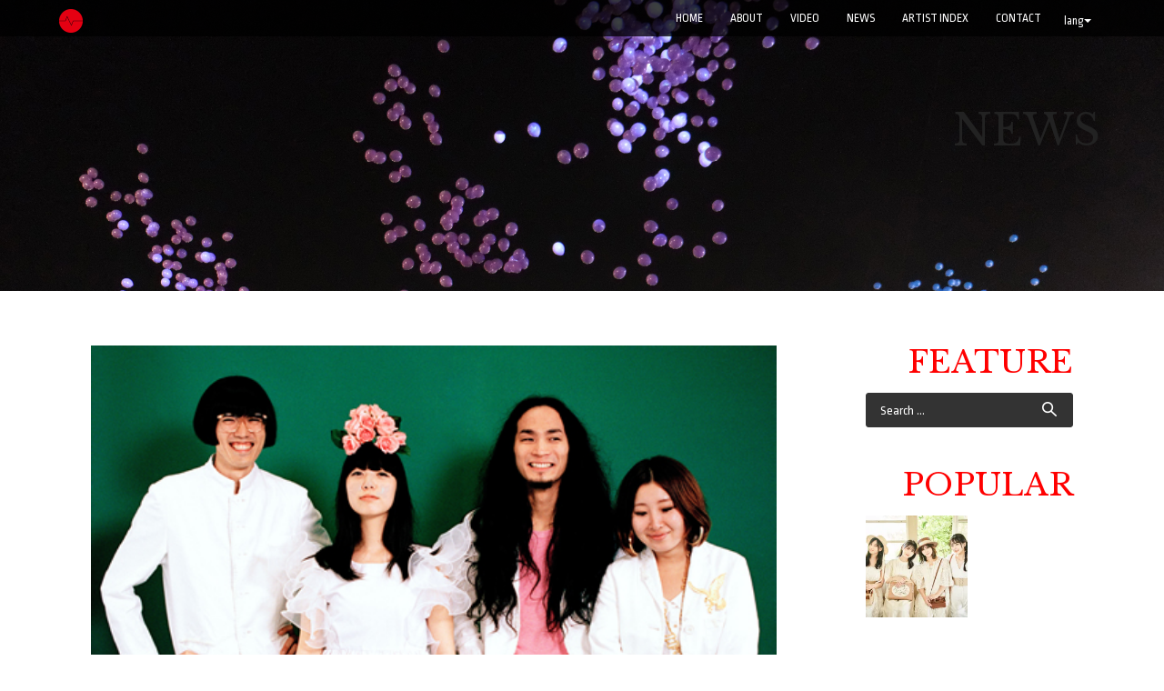

--- FILE ---
content_type: text/html; charset=UTF-8
request_url: http://syncnet.work/archives/7556
body_size: 10141
content:
<!DOCTYPE html>
<html lang="en-US" prefix="og: http://ogp.me/ns# article: http://ogp.me/ns/article#">
<head>
<meta charset="UTF-8">
<meta name="viewport" content="width=device-width, initial-scale=1">
<title>SEBASTIAN X | SYNC NETWORK JAPAN</title>
<link rel="profile" href="http://gmpg.org/xfn/11">
<link rel="pingback" href="http://syncnet.work/xmlrpc.php">


<!--  Favicon -->


<link rel="shortcut icon" href="http://syncnet.work/wp-content/uploads/2018/07/favicon.png" />
<link rel="apple-touch-icon-precomposed" href="http://syncnet.work/wp-content/uploads/2018/07/favicon.png" />

<link rel='dns-prefetch' href='//s0.wp.com' />
<link rel='dns-prefetch' href='//s.w.org' />
<link rel="alternate" type="application/rss+xml" title="SYNC NETWORK JAPAN &raquo; Feed" href="http://syncnet.work/feed" />
<link rel="alternate" type="application/rss+xml" title="SYNC NETWORK JAPAN &raquo; Comments Feed" href="http://syncnet.work/comments/feed" />
<link rel="alternate" type="application/rss+xml" title="SYNC NETWORK JAPAN &raquo; SEBASTIAN X Comments Feed" href="http://syncnet.work/archives/7556/feed" />
		<script type="text/javascript">
			window._wpemojiSettings = {"baseUrl":"https:\/\/s.w.org\/images\/core\/emoji\/11\/72x72\/","ext":".png","svgUrl":"https:\/\/s.w.org\/images\/core\/emoji\/11\/svg\/","svgExt":".svg","source":{"concatemoji":"http:\/\/syncnet.work\/wp-includes\/js\/wp-emoji-release.min.js?ver=4.9.26"}};
			!function(e,a,t){var n,r,o,i=a.createElement("canvas"),p=i.getContext&&i.getContext("2d");function s(e,t){var a=String.fromCharCode;p.clearRect(0,0,i.width,i.height),p.fillText(a.apply(this,e),0,0);e=i.toDataURL();return p.clearRect(0,0,i.width,i.height),p.fillText(a.apply(this,t),0,0),e===i.toDataURL()}function c(e){var t=a.createElement("script");t.src=e,t.defer=t.type="text/javascript",a.getElementsByTagName("head")[0].appendChild(t)}for(o=Array("flag","emoji"),t.supports={everything:!0,everythingExceptFlag:!0},r=0;r<o.length;r++)t.supports[o[r]]=function(e){if(!p||!p.fillText)return!1;switch(p.textBaseline="top",p.font="600 32px Arial",e){case"flag":return s([55356,56826,55356,56819],[55356,56826,8203,55356,56819])?!1:!s([55356,57332,56128,56423,56128,56418,56128,56421,56128,56430,56128,56423,56128,56447],[55356,57332,8203,56128,56423,8203,56128,56418,8203,56128,56421,8203,56128,56430,8203,56128,56423,8203,56128,56447]);case"emoji":return!s([55358,56760,9792,65039],[55358,56760,8203,9792,65039])}return!1}(o[r]),t.supports.everything=t.supports.everything&&t.supports[o[r]],"flag"!==o[r]&&(t.supports.everythingExceptFlag=t.supports.everythingExceptFlag&&t.supports[o[r]]);t.supports.everythingExceptFlag=t.supports.everythingExceptFlag&&!t.supports.flag,t.DOMReady=!1,t.readyCallback=function(){t.DOMReady=!0},t.supports.everything||(n=function(){t.readyCallback()},a.addEventListener?(a.addEventListener("DOMContentLoaded",n,!1),e.addEventListener("load",n,!1)):(e.attachEvent("onload",n),a.attachEvent("onreadystatechange",function(){"complete"===a.readyState&&t.readyCallback()})),(n=t.source||{}).concatemoji?c(n.concatemoji):n.wpemoji&&n.twemoji&&(c(n.twemoji),c(n.wpemoji)))}(window,document,window._wpemojiSettings);
		</script>
		<style type="text/css">
img.wp-smiley,
img.emoji {
	display: inline !important;
	border: none !important;
	box-shadow: none !important;
	height: 1em !important;
	width: 1em !important;
	margin: 0 .07em !important;
	vertical-align: -0.1em !important;
	background: none !important;
	padding: 0 !important;
}
</style>
<link rel='stylesheet' id='bbp-default-css'  href='http://syncnet.work/wp-content/plugins/bbpress/templates/default/css/bbpress.css?ver=2.5.14-6684' type='text/css' media='screen' />
<link rel='stylesheet' id='contact-form-7-css'  href='http://syncnet.work/wp-content/plugins/contact-form-7/includes/css/styles.css?ver=4.9' type='text/css' media='all' />
<link rel='stylesheet' id='responsive-lightbox-swipebox-css'  href='http://syncnet.work/wp-content/plugins/responsive-lightbox/assets/swipebox/css/swipebox.min.css?ver=1.7.1' type='text/css' media='all' />
<link rel='stylesheet' id='wp-pagenavi-css'  href='http://syncnet.work/wp-content/plugins/wp-pagenavi/pagenavi-css.css?ver=2.70' type='text/css' media='all' />
<link rel='stylesheet' id='lorans-style-css'  href='http://syncnet.work/wp-content/themes/lorans/style.css?ver=4.9.26' type='text/css' media='all' />
<link rel='stylesheet' id='lorans-bootstrap-css'  href='http://syncnet.work/wp-content/themes/lorans/css/bootstrap.css?ver=4.9.26' type='text/css' media='all' />
<link rel='stylesheet' id='lorans-fontawesome-css'  href='http://syncnet.work/wp-content/themes/lorans/font-awesome-4.2.0/css/font-awesome.min.css?ver=4.9.26' type='text/css' media='all' />
<link rel='stylesheet' id='lorans-bxslider-css'  href='http://syncnet.work/wp-content/themes/lorans/css/jquery.bxslider.css?ver=4.9.26' type='text/css' media='all' />
<link rel='stylesheet' id='lorans-ResponsiveSlides-css'  href='http://syncnet.work/wp-content/themes/lorans/css/ResponsiveSlides.css?ver=4.9.26' type='text/css' media='all' />
<link rel='stylesheet' id='lorans-prettyPhoto-css'  href='http://syncnet.work/wp-content/themes/lorans/css/prettyPhoto.css?ver=4.9.26' type='text/css' media='all' />
<link rel='stylesheet' id='lorans-main-css'  href='http://syncnet.work/wp-content/themes/lorans/css/style.css?ver=4.9.26' type='text/css' media='all' />
<link rel='stylesheet' id='lorans-blog-css'  href='http://syncnet.work/wp-content/themes/lorans/css/blog.css?ver=4.9.26' type='text/css' media='all' />
<link rel='stylesheet' id='sccss_style-css'  href='http://syncnet.work?sccss=1&#038;ver=4.9.26' type='text/css' media='all' />
<link rel='stylesheet' id='jetpack_css-css'  href='http://syncnet.work/wp-content/plugins/jetpack/css/jetpack.css?ver=5.0.3' type='text/css' media='all' />
<script type='text/javascript' src='http://syncnet.work/wp-includes/js/jquery/jquery.js?ver=1.12.4'></script>
<script type='text/javascript' src='http://syncnet.work/wp-includes/js/jquery/jquery-migrate.min.js?ver=1.4.1'></script>
<script type='text/javascript'>
/* <![CDATA[ */
var related_posts_js_options = {"post_heading":"h4"};
/* ]]> */
</script>
<script type='text/javascript' src='http://syncnet.work/wp-content/plugins/jetpack/modules/related-posts/related-posts.js?ver=20150408'></script>
<script type='text/javascript' src='http://syncnet.work/wp-content/plugins/responsive-lightbox/assets/swipebox/js/jquery.swipebox.min.js?ver=1.7.1'></script>
<script type='text/javascript'>
/* <![CDATA[ */
var rlArgs = {"script":"swipebox","selector":"lightbox","customEvents":"","activeGalleries":"1","animation":"1","hideCloseButtonOnMobile":"0","removeBarsOnMobile":"0","hideBars":"1","hideBarsDelay":"5000","videoMaxWidth":"1080","useSVG":"1","loopAtEnd":"0","woocommerce_gallery":"0"};
/* ]]> */
</script>
<script type='text/javascript' src='http://syncnet.work/wp-content/plugins/responsive-lightbox/js/front.js?ver=1.7.1'></script>
<script type='text/javascript' src='http://syncnet.work/wp-content/themes/lorans/js/nav/jquery.scrollTo.js?ver=4.9.26'></script>
<script type='text/javascript' src='http://syncnet.work/wp-content/themes/lorans/js/bootstrap.js?ver=4.9.26'></script>
<script type='text/javascript' src='http://syncnet.work/wp-content/themes/lorans/js/jquery.bxslider.min.js?ver=4.9.26'></script>
<script type='text/javascript' src='http://syncnet.work/wp-content/themes/lorans/js/jquery.parallax-1.1.3.js?ver=4.9.26'></script>
<script type='text/javascript' src='http://syncnet.work/wp-content/themes/lorans/js/responsiveslides.min.js?ver=4.9.26'></script>
<script type='text/javascript' src='http://syncnet.work/wp-content/themes/lorans/js/jquery.prettyPhoto.js?ver=4.9.26'></script>
<script type='text/javascript' src='http://syncnet.work/wp-content/themes/lorans/js/modernizr.js?ver=4.9.26'></script>
<script type='text/javascript' src='http://syncnet.work/wp-content/themes/lorans/js/jquery.easing.min.js?ver=4.9.26'></script>
<script type='text/javascript' src='http://syncnet.work/wp-content/themes/lorans/js/jquery.mixitup.min.js?ver=4.9.26'></script>
<script type='text/javascript' src='http://syncnet.work/wp-content/themes/lorans/js/queryloader2.min.js?ver=4.9.26'></script>
<script type='text/javascript' src='http://syncnet.work/wp-content/themes/lorans/js/jquery.smooth-scroll.min.js?ver=4.9.26'></script>
<script type='text/javascript' src='http://syncnet.work/wp-content/themes/lorans/js/main.js?ver=4.9.26'></script>
<link rel='https://api.w.org/' href='http://syncnet.work/wp-json/' />
<link rel="EditURI" type="application/rsd+xml" title="RSD" href="http://syncnet.work/xmlrpc.php?rsd" />
<link rel="wlwmanifest" type="application/wlwmanifest+xml" href="http://syncnet.work/wp-includes/wlwmanifest.xml" /> 
<link rel='prev' title='Sakura Fujiwara' href='http://syncnet.work/archives/26298' />
<link rel='next' title='Mao Abe' href='http://syncnet.work/archives/1947' />
<meta name="generator" content="WordPress 4.9.26" />
<link rel="canonical" href="http://syncnet.work/archives/7556" />
<link rel='shortlink' href='http://wp.me/pa7Bzw-1XS' />
<link rel="alternate" type="application/json+oembed" href="http://syncnet.work/wp-json/oembed/1.0/embed?url=http%3A%2F%2Fsyncnet.work%2Farchives%2F7556" />
<link rel="alternate" type="text/xml+oembed" href="http://syncnet.work/wp-json/oembed/1.0/embed?url=http%3A%2F%2Fsyncnet.work%2Farchives%2F7556&#038;format=xml" />
<meta property="og:title" name="og:title" content="SEBASTIAN X" />
<meta property="og:type" name="og:type" content="article" />
<meta property="og:image" name="og:image" content="http://syncnet.work/wp-content/uploads/2012/03/Sebastian-X.jpg" />
<meta property="og:url" name="og:url" content="http://syncnet.work/archives/7556" />
<meta property="og:description" name="og:description" content="Formed in TOKYO, February 2008, a Japanese Indie Alternative POP band bringing quality, uniqueness, intensity  [&hellip;]" />
<meta property="og:locale" name="og:locale" content="en_US" />
<meta property="og:site_name" name="og:site_name" content="SYNC NETWORK JAPAN" />
<meta property="twitter:card" name="twitter:card" content="summary_large_image" />
<meta property="article:tag" name="article:tag" content="SEBASTIAN X" />
<meta property="article:section" name="article:section" content="ARTIST" />
<meta property="article:published_time" name="article:published_time" content="2011-01-01T22:47:29+00:00" />
<meta property="article:modified_time" name="article:modified_time" content="2011-01-01T22:47:29+00:00" />
<meta property="article:author" name="article:author" content="http://syncnet.work/archives/author/admin" />
<style type="text/css">
.qtranxs_flag_en {background-image: url(http://syncnet.work/wp-content/plugins/qtranslate-x/flags/gb.png); background-repeat: no-repeat;}
.qtranxs_flag_zh {background-image: url(http://syncnet.work/wp-content/plugins/qtranslate-x/flags/cn.png); background-repeat: no-repeat;}
</style>
<link hreflang="en" href="http://syncnet.work/en/archives/7556" rel="alternate" />
<link hreflang="zh" href="http://syncnet.work/zh/archives/7556" rel="alternate" />
<link hreflang="x-default" href="http://syncnet.work/archives/7556" rel="alternate" />
<meta name="generator" content="qTranslate-X 3.4.6.8" />

<link rel='dns-prefetch' href='//v0.wordpress.com'>
<style type='text/css'>img#wpstats{display:none}</style><!-- BEGIN: WP Social Bookmarking Light -->
<script>(function(d, s, id) {
  var js, fjs = d.getElementsByTagName(s)[0];
  if (d.getElementById(id)) return;
  js = d.createElement(s); js.id = id;
  js.src = "//connect.facebook.net/en_US/all.js#xfbml=1";
  fjs.parentNode.insertBefore(js, fjs);
}(document, 'script', 'facebook-jssdk'));</script>   
<style type="text/css">
.wp_social_bookmarking_light{
    border: 0 !important;
    padding: 10px 0 20px 0 !important;
    margin: 0 !important;
}
.wp_social_bookmarking_light div{
    float: left !important;
    border: 0 !important;
    padding: 0 !important;
    margin: 0 5px 0px 0 !important;
    min-height: 30px !important;
    line-height: 18px !important;
    text-indent: 0 !important;
}
.wp_social_bookmarking_light img{
    border: 0 !important;
    padding: 0;
    margin: 0;
    vertical-align: top !important;
}
.wp_social_bookmarking_light_clear{
    clear: both !important;
}
#fb-root{
    display: none;
}
.wsbl_twitter{
    width: 100px;
}
.wsbl_facebook_like iframe{
    max-width: none !important;
}</style>
<!-- END: WP Social Bookmarking Light -->
<meta name="description" content="Formed in TOKYO, February 2008, a Japanese Indie Altern&hellip;" />

<!-- BEGIN ExactMetrics v5.3.5 Universal Analytics - https://exactmetrics.com/ -->
<script>
(function(i,s,o,g,r,a,m){i['GoogleAnalyticsObject']=r;i[r]=i[r]||function(){
	(i[r].q=i[r].q||[]).push(arguments)},i[r].l=1*new Date();a=s.createElement(o),
	m=s.getElementsByTagName(o)[0];a.async=1;a.src=g;m.parentNode.insertBefore(a,m)
})(window,document,'script','https://www.google-analytics.com/analytics.js','ga');
  ga('create', 'UA-1785224-4', 'auto');
  ga('send', 'pageview');
</script>
<!-- END ExactMetrics Universal Analytics -->
<link href="//netdna.bootstrapcdn.com/font-awesome/4.2.0/css/font-awesome.css" rel="stylesheet">
<script type="text/javascript" src="http://apis.google.com/js/plusone.js">
{lang: ‘ja’}
</script>
</head>

<body class="post-template-default single single-post postid-7556 single-format-standard">
<!-- NAVIGATION ========================================= -->
<nav class="navbar navbar-default navbar-fixed-top" role="navigation">
	<div class="container">
    <!-- Brand and toggle get grouped for better mobile display -->
    <div class="navbar-header">
      <div class="lang">
        <button type="button" class="btn btn-default dropdown-toggle" data-toggle="dropdown">
          lang<span class="caret"></span>
        </button>
        <div class="dropdown-menu" role="menu">
          
<ul class="language-chooser language-chooser-image qtranxs_language_chooser" id="qtranslate-chooser">
<li class="lang-en active"><a href="http://syncnet.work/en/archives/7556" hreflang="en" title="English (en)" class="qtranxs_image qtranxs_image_en"><img src="http://syncnet.work/wp-content/plugins/qtranslate-x/flags/gb.png" alt="English (en)" /><span style="display:none">English</span></a></li>
<li class="lang-zh"><a href="http://syncnet.work/zh/archives/7556" hreflang="zh" title="中文 (zh)" class="qtranxs_image qtranxs_image_zh"><img src="http://syncnet.work/wp-content/plugins/qtranslate-x/flags/cn.png" alt="中文 (zh)" /><span style="display:none">中文</span></a></li>
</ul><div class="qtranxs_widget_end"></div>
        </div>
      </div>
      <button type="button" class="navbar-toggle" data-toggle="collapse" data-target="#bs-example-navbar-collapse-1">
        <span class="sr-only">Toggle navigation</span>
        <span class="icon-bar"></span>
        <span class="icon-bar"></span>
        <span class="icon-bar"></span>
      </button>
      <a class="navbar-brand" href="http://syncnet.work">
                            <img src="http://syncnet.work/wp-content/uploads/2018/07/sync_3.png" height="30" width="26" alt="SYNC NETWORK JAPAN">
         
      </a>
    </div>
    
    <!-- Collect the nav links, forms, and other content for toggling -->
    <div class="collapse navbar-collapse" id="bs-example-navbar-collapse-1">
        <ul id="nav" class="nav navbar-nav navbar-right">
            <li><a href="http://syncnet.work">Home</a></li>
	    <li><a href="/about/" class="external ">ABOUT</a></li>
	    <li><a href="/video/" class="external ">VIDEO</a></li>
	    <li><a href="/news/" class="external ">NEWS</a></li>
	    <li><a href="/artist/" class="external ">ARTIST INDEX</a></li>
            <li><a href="/contact/" class="external ">CONTACT</a></li>

      </ul>
    </div><!-- .navbar-collapse -->
    </div><!-- .container -->
</nav><!-- nav -->

<section id="blogPage">
    <div class="page-mv-news"><div class="content container"><p class="page-title news">NEWS</p></div></div>
	<div class="blogPage">
    	<div class="content container">
            <div class="breadcrumbs">
                            </div>
            <div class="blog-container row">
            	<div class="blog-content col-sm-8">
                	
                    <div class="article">
                    	<div class="blog-image">
                                                		<img src="http://syncnet.work/wp-content/uploads/2012/03/Sebastian-X.jpg" alt="" />
                        </div>
                        <h1>SEBASTIAN X</h1>
                        <div class="blog-info">
                            <span class="date">2011/01/1</span>
                        </div>
                        <p>
<img src="http://www.syncmusic.jp/wordpress/wp-content/uploads/2012/03/Sebastian-X.jpg" alt="" title="Sebastian X" width="500" height="354" class="alignnone size-full wp-image-7557" srcset="http://syncnet.work/wp-content/uploads/2012/03/Sebastian-X.jpg 500w, http://syncnet.work/wp-content/uploads/2012/03/Sebastian-X-300x212.jpg 300w" sizes="(max-width: 500px) 100vw, 500px" />
Formed in TOKYO, February 2008, a Japanese Indie Alternative POP band bringing quality, uniqueness, intensity and passion not seen for a very long time. Performed the first show in June 2008. Since then had played live performances in fast pace. August 2008, SEBASTIAN X released independent original album, LIFE VS LIFE. Music fans paid attention to inspiring literary lyrics that were written in perspective of New Generation by Manatsu Nagahara (Vo.) and excited their outstanding music. In a live environment, SEBASTIAN X performances thrives on rare, chaotic but impact, energy and passion, They gained a lot of popularity and quickly become a favorite up-and-coming band especially in Tokyo indies music scene. November 6 in 2009, SEBASTIAN X nationaly distribution mini album entitled, Wonderful World.<br />
Official Website: <a target="_blank" href="http://sebastianx.info/" target="_blank">http://sebastianx.info/</a><br />
Facebook: <a target="_blank" href="http://www.facebook.com/pages/Sebastianx-tokyo/138206566213631" target="_blank">http://www.facebook.com/pages/Sebastianx-tokyo/138206566213631</a><br />
Myspace: <a target="_blank" href="http://www.myspace.com/sebastianx2008" target="_blank">http://www.myspace.com/sebastianx2008</a><br />
Twitter: <a target="_blank" href="http://twitter.com/sebastianx_jp" target="_blank">http://twitter.com/sebastianx_jp</a></p>
<div class='wp_social_bookmarking_light'><div class="wsbl_facebook_like"><div id="fb-root"></div><fb:like href="http://syncnet.work/archives/7556" layout="button_count" action="like" width="100" share="false" show_faces="false" ></fb:like></div><div class="wsbl_twitter"><iframe allowtransparency="true" frameborder="0" scrolling="no" src="//platform.twitter.com/widgets/tweet_button.html?url=http%3A%2F%2Fsyncnet.work%2Farchives%2F7556&amp;text=SEBASTIAN%20X&amp;lang=en&amp;count=horizontal" style="width:130px; height:20px;"></iframe></div></div><br class='wp_social_bookmarking_light_clear' />
<div id='jp-relatedposts' class='jp-relatedposts' >
	<h3 class="jp-relatedposts-headline"><em>関連</em></h3>
</div>                                                                        <a href="#" class="tag-link pull-right"><a href="http://syncnet.work/archives/tag/sebastian-x" rel="tag">SEBASTIAN X</a></a>
                    </div><!-- end article -->
                    

                    <ul class="moreArticle">

                                        <li class="left"><i class="fa fa-chevron-circle-left"></i> <a href="http://syncnet.work/archives/26298" rel="prev">Previous Post</a></li>


                                        <li class="right"><a href="http://syncnet.work/archives/1947" rel="next">New Post</a> <i class="fa fa-chevron-circle-right"></i></li>

                    </ul><!-- moreArticle -->
                    
                   
                </div><!-- end blog-container -->
                
                
                <div class="blog-sidebar col-sm-4">
                  <h3 class="widget-title">FEATURE</h3>
                                    <aside id="search-3" class="widget widget_search"><form role="search" method="get" class="search-form" action="http://syncnet.work/">
				<label>
					<span class="screen-reader-text">Search for:</span>
					<input type="search" class="search-field" placeholder="Search &hellip;" value="" name="s" />
				</label>
				<input type="submit" class="search-submit" value="Search" />
			</form></aside><aside id="top-posts-2" class="widget widget_top-posts"><h3 class="widget-title">POPULAR</h3><div class='widgets-grid-layout no-grav'>
					<div class="widget-grid-view-image">
												<a href="http://syncnet.work/archives/32249" title="[:en]PiXMiX to release 2nd album on October 19!![:]" class="bump-view" data-bump-view="tp">
							<img width="200" height="200" src="https://i0.wp.com/syncnet.work/wp-content/uploads/2022/10/pixmix_2al_Aphoto_new.jpg?resize=200%2C200" alt="[:en]PiXMiX to release 2nd album on October 19!![:]" data-pin-nopin="true" />
						</a>
											</div>
				</div>
</aside><aside id="jetpack_display_posts_widget-2" class="widget widget_jetpack_display_posts_widget"><h3 class="widget-title">SYNC NETWORK JAPAN</h3><div class="jetpack-display-remote-posts"><h4><a href="http://syncnet.work/archives/32249">PiXMiX to release 2nd album on October 19!!</a></h4>
<a title="PiXMiX to release 2nd album on October 19!!" href="http://syncnet.work/archives/32249"><img src="https://i0.wp.com/syncnet.work/wp-content/uploads/2022/10/pixmix_2al_Aphoto_new.jpg" alt="PiXMiX to release 2nd album on October 19!!"/></a><p>The talented girl group &#8220;PiXMiX&#8221; will release their 2nd album &#8220;Mada, Tabi no Tochuu. Tonari  [&hellip;]</p>
<h4><a href="http://syncnet.work/archives/32243">Kyary Pamyu Pamyu will be touring Europe in November, with a stop in London on the 25th.</a></h4>
<a title="Kyary Pamyu Pamyu will be touring Europe in November, with a stop in London on the 25th." href="http://syncnet.work/archives/32243"><img src="https://i2.wp.com/syncnet.work/wp-content/uploads/2022/06/12348.jpeg" alt="Kyary Pamyu Pamyu will be touring Europe in November, with a stop in London on the 25th."/></a><p>Pop singer Kyary Pamyu Pamyu will be touring Europe this November. Part of her KYARY PAMYU PAMYU 10TH ANNIVERS [&hellip;]</p>
<h4><a href="http://syncnet.work/archives/32240">Visual kei band Arlequin will release a new single on August 3rd, and they will be playing a special show with a 51-member orchestra at LINE CUBE SHIBUYA on June 30th</a></h4>
<a title="Visual kei band Arlequin will release a new single on August 3rd, and they will be playing a special show with a 51-member orchestra at LINE CUBE SHIBUYA on June 30th" href="http://syncnet.work/archives/32240"><img src="https://i2.wp.com/syncnet.work/wp-content/uploads/2022/05/12316.jpeg" alt="Visual kei band Arlequin will release a new single on August 3rd, and they will be playing a special show with a 51-member orchestra at LINE CUBE SHIBUYA on June 30th"/></a><p>Visual kei band Arlequin will release a new single on August 3rd. PICTURES will be available in three editions [&hellip;]</p>
<h4><a href="http://syncnet.work/archives/32237">YOSHIKI Partners with Coca-Cola to Launch Two Music-Inspired Energy Drinks</a></h4>
<a title="YOSHIKI Partners with Coca-Cola to Launch Two Music-Inspired Energy Drinks" href="http://syncnet.work/archives/32237"><img src="https://i2.wp.com/syncnet.work/wp-content/uploads/2022/05/12302.jpeg" alt="YOSHIKI Partners with Coca-Cola to Launch Two Music-Inspired Energy Drinks"/></a><p>The two new YOSHIKI-inspired energy drinks &#8220;Real Gold X&#8221; and &#8220;Real Gold Y&#8221; have launch [&hellip;]</p>
<h4><a href="http://syncnet.work/archives/32231">Footage from &#8220;THE FIRST FINAL&#8221;, the &#8220;graduation ceremony&#8221; concerts held for contestants from SKY-HI&#8217;s boy group audition show &#8220;THE FIRST&#8221;, will be released on DVD and Blu-ray on June 29th.</a></h4>
<a title="Footage from &#8220;THE FIRST FINAL&#8221;, the &#8220;graduation ceremony&#8221; concerts held for contestants from SKY-HI&#8217;s boy group audition show &#8220;THE FIRST&#8221;, will be released on DVD and Blu-ray on June 29th." href="http://syncnet.work/archives/32231"><img src="https://i0.wp.com/syncnet.work/wp-content/uploads/2022/05/12287.jpeg" alt="Footage from &#8220;THE FIRST FINAL&#8221;, the &#8220;graduation ceremony&#8221; concerts held for contestants from SKY-HI&#8217;s boy group audition show &#8220;THE FIRST&#8221;, will be released on DVD and Blu-ray on June 29th."/></a><p>Footage of the last show from THE FIRST FINAL, a series of three &#8220;graduation ceremony&#8221; concerts he [&hellip;]</p>
<h4><a href="http://syncnet.work/archives/32228">DIR EN GREY will release a new album on June 15th!</a></h4>
<a title="DIR EN GREY will release a new album on June 15th!" href="http://syncnet.work/archives/32228"><img src="https://i2.wp.com/syncnet.work/wp-content/uploads/2022/05/12265.jpeg" alt="DIR EN GREY will release a new album on June 15th!"/></a><p>DIR EN GREY will release a new album on June 15th. PHALARIS will be available in four editions. All four will  [&hellip;]</p>
<h4><a href="http://syncnet.work/archives/32225">Visual kei band ACME will release a new digital single on May 2nd!</a></h4>
<a title="Visual kei band ACME will release a new digital single on May 2nd!" href="http://syncnet.work/archives/32225"><img src="https://i1.wp.com/syncnet.work/wp-content/uploads/2022/04/12249.jpeg" alt="Visual kei band ACME will release a new digital single on May 2nd!"/></a><p>Visual kei band ACME will release a new digital single on May 2nd. Heaven&#8217;s door comes about three month [&hellip;]</p>
</div><!-- .jetpack-display-remote-posts --></aside><aside id="archives-3" class="widget widget_archive"><h3 class="widget-title">ARCHIVE</h3>		<label class="screen-reader-text" for="archives-dropdown-3">ARCHIVE</label>
		<select id="archives-dropdown-3" name="archive-dropdown" onchange='document.location.href=this.options[this.selectedIndex].value;'>
			
			<option value="">Select Month</option>
				<option value='http://syncnet.work/post/date/2022/10'> October 2022 &nbsp;(1)</option>
	<option value='http://syncnet.work/post/date/2022/06'> June 2022 &nbsp;(1)</option>
	<option value='http://syncnet.work/post/date/2022/05'> May 2022 &nbsp;(3)</option>
	<option value='http://syncnet.work/post/date/2022/04'> April 2022 &nbsp;(3)</option>
	<option value='http://syncnet.work/post/date/2022/03'> March 2022 &nbsp;(3)</option>
	<option value='http://syncnet.work/post/date/2022/02'> February 2022 &nbsp;(3)</option>
	<option value='http://syncnet.work/post/date/2022/01'> January 2022 &nbsp;(3)</option>
	<option value='http://syncnet.work/post/date/2021/12'> December 2021 &nbsp;(3)</option>
	<option value='http://syncnet.work/post/date/2021/11'> November 2021 &nbsp;(2)</option>
	<option value='http://syncnet.work/post/date/2021/10'> October 2021 &nbsp;(4)</option>
	<option value='http://syncnet.work/post/date/2021/09'> September 2021 &nbsp;(1)</option>
	<option value='http://syncnet.work/post/date/2021/08'> August 2021 &nbsp;(4)</option>
	<option value='http://syncnet.work/post/date/2021/07'> July 2021 &nbsp;(3)</option>
	<option value='http://syncnet.work/post/date/2021/06'> June 2021 &nbsp;(2)</option>
	<option value='http://syncnet.work/post/date/2021/05'> May 2021 &nbsp;(6)</option>
	<option value='http://syncnet.work/post/date/2021/04'> April 2021 &nbsp;(3)</option>
	<option value='http://syncnet.work/post/date/2021/03'> March 2021 &nbsp;(4)</option>
	<option value='http://syncnet.work/post/date/2021/02'> February 2021 &nbsp;(7)</option>
	<option value='http://syncnet.work/post/date/2021/01'> January 2021 &nbsp;(6)</option>
	<option value='http://syncnet.work/post/date/2020/12'> December 2020 &nbsp;(5)</option>
	<option value='http://syncnet.work/post/date/2020/11'> November 2020 &nbsp;(5)</option>
	<option value='http://syncnet.work/post/date/2020/10'> October 2020 &nbsp;(8)</option>
	<option value='http://syncnet.work/post/date/2020/09'> September 2020 &nbsp;(6)</option>
	<option value='http://syncnet.work/post/date/2020/08'> August 2020 &nbsp;(5)</option>
	<option value='http://syncnet.work/post/date/2020/07'> July 2020 &nbsp;(8)</option>
	<option value='http://syncnet.work/post/date/2020/06'> June 2020 &nbsp;(6)</option>
	<option value='http://syncnet.work/post/date/2020/05'> May 2020 &nbsp;(7)</option>
	<option value='http://syncnet.work/post/date/2020/04'> April 2020 &nbsp;(9)</option>
	<option value='http://syncnet.work/post/date/2020/03'> March 2020 &nbsp;(7)</option>
	<option value='http://syncnet.work/post/date/2020/02'> February 2020 &nbsp;(2)</option>
	<option value='http://syncnet.work/post/date/2020/01'> January 2020 &nbsp;(9)</option>
	<option value='http://syncnet.work/post/date/2019/12'> December 2019 &nbsp;(7)</option>
	<option value='http://syncnet.work/post/date/2019/11'> November 2019 &nbsp;(5)</option>
	<option value='http://syncnet.work/post/date/2019/10'> October 2019 &nbsp;(7)</option>
	<option value='http://syncnet.work/post/date/2019/09'> September 2019 &nbsp;(6)</option>
	<option value='http://syncnet.work/post/date/2019/08'> August 2019 &nbsp;(5)</option>
	<option value='http://syncnet.work/post/date/2019/07'> July 2019 &nbsp;(9)</option>
	<option value='http://syncnet.work/post/date/2019/06'> June 2019 &nbsp;(6)</option>
	<option value='http://syncnet.work/post/date/2019/05'> May 2019 &nbsp;(7)</option>
	<option value='http://syncnet.work/post/date/2019/04'> April 2019 &nbsp;(8)</option>
	<option value='http://syncnet.work/post/date/2019/03'> March 2019 &nbsp;(2)</option>
	<option value='http://syncnet.work/post/date/2019/02'> February 2019 &nbsp;(3)</option>
	<option value='http://syncnet.work/post/date/2019/01'> January 2019 &nbsp;(8)</option>
	<option value='http://syncnet.work/post/date/2018/12'> December 2018 &nbsp;(4)</option>
	<option value='http://syncnet.work/post/date/2018/11'> November 2018 &nbsp;(17)</option>
	<option value='http://syncnet.work/post/date/2018/10'> October 2018 &nbsp;(9)</option>
	<option value='http://syncnet.work/post/date/2018/09'> September 2018 &nbsp;(3)</option>
	<option value='http://syncnet.work/post/date/2018/08'> August 2018 &nbsp;(3)</option>
	<option value='http://syncnet.work/post/date/2018/07'> July 2018 &nbsp;(5)</option>
	<option value='http://syncnet.work/post/date/2018/06'> June 2018 &nbsp;(4)</option>
	<option value='http://syncnet.work/post/date/2018/05'> May 2018 &nbsp;(4)</option>
	<option value='http://syncnet.work/post/date/2018/04'> April 2018 &nbsp;(9)</option>
	<option value='http://syncnet.work/post/date/2018/03'> March 2018 &nbsp;(7)</option>
	<option value='http://syncnet.work/post/date/2018/02'> February 2018 &nbsp;(2)</option>
	<option value='http://syncnet.work/post/date/2018/01'> January 2018 &nbsp;(2)</option>
	<option value='http://syncnet.work/post/date/2017/12'> December 2017 &nbsp;(5)</option>
	<option value='http://syncnet.work/post/date/2017/11'> November 2017 &nbsp;(4)</option>
	<option value='http://syncnet.work/post/date/2017/10'> October 2017 &nbsp;(1)</option>
	<option value='http://syncnet.work/post/date/2017/09'> September 2017 &nbsp;(2)</option>
	<option value='http://syncnet.work/post/date/2017/08'> August 2017 &nbsp;(3)</option>
	<option value='http://syncnet.work/post/date/2017/06'> June 2017 &nbsp;(3)</option>
	<option value='http://syncnet.work/post/date/2017/05'> May 2017 &nbsp;(10)</option>
	<option value='http://syncnet.work/post/date/2017/04'> April 2017 &nbsp;(1)</option>
	<option value='http://syncnet.work/post/date/2017/03'> March 2017 &nbsp;(8)</option>
	<option value='http://syncnet.work/post/date/2017/02'> February 2017 &nbsp;(7)</option>
	<option value='http://syncnet.work/post/date/2017/01'> January 2017 &nbsp;(14)</option>
	<option value='http://syncnet.work/post/date/2016/12'> December 2016 &nbsp;(12)</option>
	<option value='http://syncnet.work/post/date/2016/11'> November 2016 &nbsp;(22)</option>
	<option value='http://syncnet.work/post/date/2016/10'> October 2016 &nbsp;(13)</option>
	<option value='http://syncnet.work/post/date/2016/09'> September 2016 &nbsp;(17)</option>
	<option value='http://syncnet.work/post/date/2016/08'> August 2016 &nbsp;(19)</option>
	<option value='http://syncnet.work/post/date/2016/07'> July 2016 &nbsp;(18)</option>
	<option value='http://syncnet.work/post/date/2016/06'> June 2016 &nbsp;(17)</option>
	<option value='http://syncnet.work/post/date/2016/05'> May 2016 &nbsp;(19)</option>
	<option value='http://syncnet.work/post/date/2016/04'> April 2016 &nbsp;(27)</option>
	<option value='http://syncnet.work/post/date/2016/03'> March 2016 &nbsp;(25)</option>
	<option value='http://syncnet.work/post/date/2016/02'> February 2016 &nbsp;(26)</option>
	<option value='http://syncnet.work/post/date/2016/01'> January 2016 &nbsp;(21)</option>
	<option value='http://syncnet.work/post/date/2015/12'> December 2015 &nbsp;(24)</option>
	<option value='http://syncnet.work/post/date/2015/11'> November 2015 &nbsp;(27)</option>
	<option value='http://syncnet.work/post/date/2015/10'> October 2015 &nbsp;(30)</option>
	<option value='http://syncnet.work/post/date/2015/09'> September 2015 &nbsp;(28)</option>
	<option value='http://syncnet.work/post/date/2015/08'> August 2015 &nbsp;(31)</option>
	<option value='http://syncnet.work/post/date/2015/07'> July 2015 &nbsp;(42)</option>
	<option value='http://syncnet.work/post/date/2015/06'> June 2015 &nbsp;(42)</option>
	<option value='http://syncnet.work/post/date/2015/05'> May 2015 &nbsp;(17)</option>
	<option value='http://syncnet.work/post/date/2015/04'> April 2015 &nbsp;(32)</option>
	<option value='http://syncnet.work/post/date/2015/03'> March 2015 &nbsp;(40)</option>
	<option value='http://syncnet.work/post/date/2015/02'> February 2015 &nbsp;(36)</option>
	<option value='http://syncnet.work/post/date/2015/01'> January 2015 &nbsp;(26)</option>
	<option value='http://syncnet.work/post/date/2014/12'> December 2014 &nbsp;(34)</option>
	<option value='http://syncnet.work/post/date/2014/11'> November 2014 &nbsp;(33)</option>
	<option value='http://syncnet.work/post/date/2014/10'> October 2014 &nbsp;(35)</option>
	<option value='http://syncnet.work/post/date/2014/09'> September 2014 &nbsp;(51)</option>
	<option value='http://syncnet.work/post/date/2014/08'> August 2014 &nbsp;(48)</option>
	<option value='http://syncnet.work/post/date/2014/07'> July 2014 &nbsp;(52)</option>
	<option value='http://syncnet.work/post/date/2014/06'> June 2014 &nbsp;(48)</option>
	<option value='http://syncnet.work/post/date/2014/05'> May 2014 &nbsp;(52)</option>
	<option value='http://syncnet.work/post/date/2014/04'> April 2014 &nbsp;(59)</option>
	<option value='http://syncnet.work/post/date/2014/03'> March 2014 &nbsp;(34)</option>
	<option value='http://syncnet.work/post/date/2014/02'> February 2014 &nbsp;(43)</option>
	<option value='http://syncnet.work/post/date/2014/01'> January 2014 &nbsp;(46)</option>
	<option value='http://syncnet.work/post/date/2013/12'> December 2013 &nbsp;(49)</option>
	<option value='http://syncnet.work/post/date/2013/11'> November 2013 &nbsp;(46)</option>
	<option value='http://syncnet.work/post/date/2013/10'> October 2013 &nbsp;(54)</option>
	<option value='http://syncnet.work/post/date/2013/09'> September 2013 &nbsp;(47)</option>
	<option value='http://syncnet.work/post/date/2013/08'> August 2013 &nbsp;(49)</option>
	<option value='http://syncnet.work/post/date/2013/07'> July 2013 &nbsp;(53)</option>
	<option value='http://syncnet.work/post/date/2013/06'> June 2013 &nbsp;(54)</option>
	<option value='http://syncnet.work/post/date/2013/05'> May 2013 &nbsp;(33)</option>
	<option value='http://syncnet.work/post/date/2013/04'> April 2013 &nbsp;(54)</option>
	<option value='http://syncnet.work/post/date/2013/03'> March 2013 &nbsp;(29)</option>
	<option value='http://syncnet.work/post/date/2013/02'> February 2013 &nbsp;(26)</option>
	<option value='http://syncnet.work/post/date/2013/01'> January 2013 &nbsp;(29)</option>
	<option value='http://syncnet.work/post/date/2012/12'> December 2012 &nbsp;(38)</option>
	<option value='http://syncnet.work/post/date/2012/11'> November 2012 &nbsp;(43)</option>
	<option value='http://syncnet.work/post/date/2012/10'> October 2012 &nbsp;(26)</option>
	<option value='http://syncnet.work/post/date/2012/09'> September 2012 &nbsp;(22)</option>
	<option value='http://syncnet.work/post/date/2012/08'> August 2012 &nbsp;(27)</option>
	<option value='http://syncnet.work/post/date/2012/07'> July 2012 &nbsp;(22)</option>
	<option value='http://syncnet.work/post/date/2012/06'> June 2012 &nbsp;(27)</option>
	<option value='http://syncnet.work/post/date/2012/05'> May 2012 &nbsp;(27)</option>
	<option value='http://syncnet.work/post/date/2012/04'> April 2012 &nbsp;(28)</option>
	<option value='http://syncnet.work/post/date/2012/03'> March 2012 &nbsp;(24)</option>
	<option value='http://syncnet.work/post/date/2012/02'> February 2012 &nbsp;(23)</option>
	<option value='http://syncnet.work/post/date/2012/01'> January 2012 &nbsp;(21)</option>
	<option value='http://syncnet.work/post/date/2011/12'> December 2011 &nbsp;(23)</option>
	<option value='http://syncnet.work/post/date/2011/11'> November 2011 &nbsp;(20)</option>
	<option value='http://syncnet.work/post/date/2011/10'> October 2011 &nbsp;(22)</option>
	<option value='http://syncnet.work/post/date/2011/09'> September 2011 &nbsp;(24)</option>
	<option value='http://syncnet.work/post/date/2011/08'> August 2011 &nbsp;(36)</option>
	<option value='http://syncnet.work/post/date/2011/07'> July 2011 &nbsp;(17)</option>
	<option value='http://syncnet.work/post/date/2011/06'> June 2011 &nbsp;(33)</option>
	<option value='http://syncnet.work/post/date/2011/03'> March 2011 &nbsp;(1)</option>
	<option value='http://syncnet.work/post/date/2011/01'> January 2011 &nbsp;(2163)</option>

		</select>
		</aside>                  <aside class="widget widget_text">
                    <div class="banner">
                      <ul>
                                              </ul>
                    </div>
                  </aside>
                                  </div><!-- end blog-sidebar -->
            </div><!-- end row -->
            
        </div><!-- end content container -->
    </div><!-- end blog page -->
</section><!-- end section -->

<footer>
    <div class="page-social">
        <a href="https://www.facebook.com/syncnetworkjapan/" target="_blank"><i class="fa fa-facebook"></i></a>
        <a href="https://twitter.com/SYNCMUSICJAPAN" target="_blank"><i class="fa fa-twitter"></i></a>

      </div>
  <!-- COPYRIGHT ========================================= -->
  <div id="page-copyright">
    <div class="content container">

        <div class="page-copyright">
              <div class="text">
              <p style="text-align: center;">copyright© 2018・All Rights Reserved・SYNC MUSIC JAPAN/
CiP ASSOCIATION/You Go Lab</p>              </div>

              
          </div><!-- .copyright -->
    </div><!-- end content -->
  </div><!-- end #copyright -->
  
</footer><!-- end footer -->

<!-- BEGIN: WP Social Bookmarking Light -->
<!-- END: WP Social Bookmarking Light -->
<script type='text/javascript' src='http://syncnet.work/wp-content/plugins/bbpress/templates/default/js/editor.js?ver=2.5.14-6684'></script>
<script type='text/javascript'>
/* <![CDATA[ */
var wpcf7 = {"apiSettings":{"root":"http:\/\/syncnet.work\/wp-json\/contact-form-7\/v1","namespace":"contact-form-7\/v1"},"recaptcha":{"messages":{"empty":"Please verify that you are not a robot."}}};
/* ]]> */
</script>
<script type='text/javascript' src='http://syncnet.work/wp-content/plugins/contact-form-7/includes/js/scripts.js?ver=4.9'></script>
<script type='text/javascript' src='https://s0.wp.com/wp-content/js/devicepx-jetpack.js?ver=202604'></script>
<script type='text/javascript' src='http://syncnet.work/wp-includes/js/comment-reply.min.js?ver=4.9.26'></script>
<script type='text/javascript' src='http://syncnet.work/wp-includes/js/wp-embed.min.js?ver=4.9.26'></script>
<script type='text/javascript' src='https://stats.wp.com/e-202604.js' async defer></script>
<script type='text/javascript'>
	_stq = window._stq || [];
	_stq.push([ 'view', {v:'ext',j:'1:5.0.3',blog:'149576086',post:'7556',tz:'9',srv:'syncnet.work'} ]);
	_stq.push([ 'clickTrackerInit', '149576086', '7556' ]);
</script>

</body>
</html>